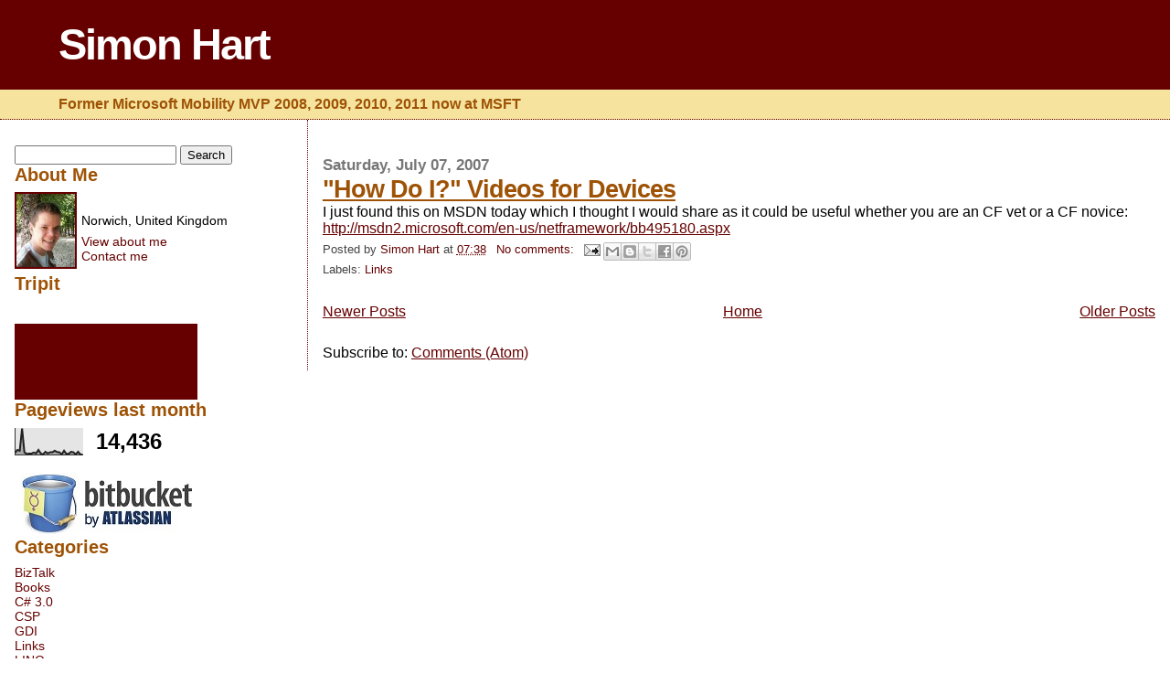

--- FILE ---
content_type: text/html; charset=UTF-8
request_url: http://www.simonrhart.com/2007/07/
body_size: 8686
content:
<!DOCTYPE html>
<html xmlns='http://www.w3.org/1999/xhtml' xmlns:b='http://www.google.com/2005/gml/b' xmlns:data='http://www.google.com/2005/gml/data' xmlns:expr='http://www.google.com/2005/gml/expr'>
<head>
<link href='https://www.blogger.com/static/v1/widgets/55013136-widget_css_bundle.css' rel='stylesheet' type='text/css'/>
<meta content='TkG5f8krSm46zcJQg/1TyYvBh4Y/aW2+st0Yr9ZDWR0=' name='verify-v1'/>
<meta content='text/html; charset=UTF-8' http-equiv='Content-Type'/>
<meta content='blogger' name='generator'/>
<link href='http://www.simonrhart.com/favicon.ico' rel='icon' type='image/x-icon'/>
<link href='http://www.simonrhart.com/2007/07/' rel='canonical'/>
<link rel="alternate" type="application/atom+xml" title="Simon Hart - Atom" href="http://www.simonrhart.com/feeds/posts/default" />
<link rel="alternate" type="application/rss+xml" title="Simon Hart - RSS" href="http://www.simonrhart.com/feeds/posts/default?alt=rss" />
<link rel="service.post" type="application/atom+xml" title="Simon Hart - Atom" href="https://www.blogger.com/feeds/38895959/posts/default" />
<!--Can't find substitution for tag [blog.ieCssRetrofitLinks]-->
<meta content='http://www.simonrhart.com/2007/07/' property='og:url'/>
<meta content='Simon Hart' property='og:title'/>
<meta content='Former Microsoft Mobility MVP 2008, 2009, 2010, 2011 now at MSFT' property='og:description'/>
<title>Simon Hart: July 2007</title>
<meta content='Simon Hart' name='copyright'/>
<meta content='.NET Compact Framework, Simon Hart, Developer, Programmer, Visual Studio, Field Service, OO' name='keywords'/>
<meta content='.NET Compact Framework, Simon Hart, Developer, Programmer, Visual Studio, Field Service, OO' http-equiv='keywords' name='keywords'/>
<meta content='.NET Compact Framework, Simon Hart, Developer, Programmer, Visual Studio, Field Service, OO, MVP' http-equiv='keywords' name='keywords'/>
<style id='page-skin-1' type='text/css'><!--
/* Variable definitions
====================
<Variable name="textcolor" description="Text Color"
type="color" default="#000">
<Variable name="bgcolor" description="Page Background Color"
type="color" default="#f6f6f6">
<Variable name="pagetitlecolor" description="Blog Title Color"
type="color" default="#F5DEB3">
<Variable name="pagetitlebgcolor" description="Blog Title Background Color"
type="color" default="#DE7008">
<Variable name="descriptionColor" description="Blog Description Color"
type="color" default="#9E5205" />
<Variable name="descbgcolor" description="Description Background Color"
type="color" default="#F5E39e">
<Variable name="titlecolor" description="Post Title Color"
type="color" default="#9E5205">
<Variable name="datecolor" description="Date Header Color"
type="color" default="#777777">
<Variable name="footercolor" description="Post Footer Color"
type="color" default="#444444">
<Variable name="linkcolor" description="Link Color"
type="color" default="#DE7008">
<Variable name="footerlinkcolor" description="Post Footer Link Color"
type="color" default="#968a0a">
<Variable name="visitedlinkcolor" description="Visited Link Color"
type="color" default="#DE7008">
<Variable name="sidebarcolor" description="Sidebar Title Color"
type="color" default="#B8A80D">
<Variable name="sidebarlinkcolor" description="Sidebar Link Color"
type="color" default="#999999">
<Variable name="bordercolor" description="Border Color"
type="color" default="#e0ad12">
<Variable name="bodyfont" description="Text Font"
type="font"
default="normal normal 100% 'Trebuchet MS',Trebuchet,Verdana,Sans-Serif">
<Variable name="headerfont" description="Sidebar Title Font"
type="font"
default="normal bold 150% Verdana,Sans-serif">
<Variable name="dateHeaderFont" description="Date Header Font"
type="font"
default="normal bold 105% 'Trebuchet MS',Trebuchet,Verdana,Sans-serif">
<Variable name="pagetitlefont" description="Blog Title Font"
type="font" default="normal bold 300% Verdana,Sans-Serif">
<Variable name="titlefont" description="Post Title Font"
type="font" default="normal bold 160% Verdana,Sans-Serif">
*/
#navbar
{
height:0px;
visibility:hidden;
display:none
}
body
{
margin-top:0px;
margin-left:0px;
margin-right:0px;
}
#outer-wrapper {
font:normal normal 99% 'Trebuchet MS',Trebuchet,Verdana,Sans-Serif;
}
a {
color:#660000;
}
a:hover {
color:#9E5205;
}
a img {
border-width: 0;
}
#content-wrapper {
padding: 0 1em 0 1em;
}
@media all  {
div#main {
float:right;
width:73%;
padding:30px 0 0px 1em;
border-left:dotted 1px #660000;
word-wrap: break-word; /* fix for long text breaking sidebar float in IE */
overflow: hidden;     /* fix for long non-text content breaking IE sidebar float */
}
div#sidebar {
margin:20px 0px 0px 0;
padding:0px;
text-align:left;
float: left;
width: 20%;
word-wrap: break-word; /* fix for long text breaking sidebar float in IE */
overflow: hidden;     /* fix for long non-text content breaking IE sidebar float */
}
}
@media handheld  {
div#main {
float:left;
width:90%;
}
div#sidebar {
padding:0px 7% 0px 3%;
}
}
#header {
padding:0px 0px 0px 0px;
margin:0px 0px 0px 0px;
border-bottom:dotted 1px #660000;
background:#F5E39e;
}
h1 a:link  {
text-decoration:none;
color:#ffffff
}
h1 a:visited  {
text-decoration:none;
color:#ffffff
}
h1,h2,h3 {
margin: 0;
}
h1 {
padding:22px 0px 22px 5%;
color:#ffffff;
background:#660000;
font:normal bold 294% Verdana,Sans-Serif;
letter-spacing:-2px;
}
h3.post-title {
color:#9E5205;
font:normal bold 171% Verdana,Sans-Serif;
letter-spacing:-1px;
}
h3.post-title a,
h3.post-title a:visited {
color: #9E5205;
}
h2.date-header  {
margin:10px 0px 0px 0px;
color:#777777;
font: normal bold 105% 'Trebuchet MS',Trebuchet,Verdana,Sans-serif;
}
h4 {
color:#aa0033;
}
#sidebar h2 {
color:#9E5205;
margin:0px;
padding:0px;
font:normal bold 133% Verdana,Sans-serif;
}
#sidebar .widget {
margin:0px 0px 0px 0px;
padding:0px 0px 0px 0px;
font-size:95%;
}
#sidebar ul {
list-style-type:none;
padding-left: 0;
margin-top: 0;
}
#sidebar li {
margin:0px 0px 0px 0px;
padding:0px 0px 0px 0px;
list-style-type:none;
font-size:95%;
}
.description {
padding:0px;
margin:7px 12% 7px 5%;
color:#9E5205;
background:transparent;
font:bold 100% Verdana,Sans-Serif;
}
.post {
margin:0px 0px 30px 0px;
}
.post strong {
color:#000000;
font-weight:bold;
}
pre,code {
color:#660000;
}
strike {
color:#660000;
}
.post-footer  {
padding:0px;
margin:0px;
color:#444444;
font-size:80%;
}
.post-footer a {
border:none;
color:#660000;
text-decoration:none;
}
.post-footer a:hover {
text-decoration:underline;
}
#comments {
padding:0px;
font-size:110%;
font-weight:bold;
}
.comment-author {
margin-top: 10px;
}
.comment-body {
font-size:100%;
font-weight:normal;
color:black;
}
.comment-footer {
padding-bottom:20px;
color:#444444;
font-size:80%;
font-weight:normal;
display:inline;
margin-right:10px
}
.deleted-comment  {
font-style:italic;
color:gray;
}
.comment-link  {
margin-left:.6em;
}
.profile-textblock {
clear: both;
margin-left: 0;
}
.profile-img {
float: left;
margin: 0 5px 5px 0;
border: 2px solid #660000;
}
#sidebar a:link  {
color:#660000;
text-decoration:none;
}
#sidebar a:active  {
color:#ff0000;
text-decoration:none;
}
#sidebar a:visited  {
color:sidebarlinkcolor;
text-decoration:none;
}
#sidebar a:hover {
color:#9E5205;
text-decoration:none;
}
.feed-links {
clear: both;
line-height: 2.5em;
}
#blog-pager-newer-link {
float: left;
}
#blog-pager-older-link {
float: right;
}
#blog-pager {
text-align: center;
}
.clear {
clear: both;
}
.widget-content {
margin-top: 0.5em;
margin-left: 0;
}
/** Tweaks for layout editor preview */
body#layout #outer-wrapper {
margin-top: 0;
}
body#layout #main,
body#layout #sidebar {
margin-top: 10px;
padding-top: 0;
}

--></style>
<link href='https://www.blogger.com/dyn-css/authorization.css?targetBlogID=38895959&amp;zx=d1dcf2d2-a5f4-4ca7-965d-51879ab15fb2' media='none' onload='if(media!=&#39;all&#39;)media=&#39;all&#39;' rel='stylesheet'/><noscript><link href='https://www.blogger.com/dyn-css/authorization.css?targetBlogID=38895959&amp;zx=d1dcf2d2-a5f4-4ca7-965d-51879ab15fb2' rel='stylesheet'/></noscript>
<meta name='google-adsense-platform-account' content='ca-host-pub-1556223355139109'/>
<meta name='google-adsense-platform-domain' content='blogspot.com'/>

</head>
<body>
<div class='navbar section' id='navbar'><div class='widget Navbar' data-version='1' id='Navbar1'><script type="text/javascript">
    function setAttributeOnload(object, attribute, val) {
      if(window.addEventListener) {
        window.addEventListener('load',
          function(){ object[attribute] = val; }, false);
      } else {
        window.attachEvent('onload', function(){ object[attribute] = val; });
      }
    }
  </script>
<div id="navbar-iframe-container"></div>
<script type="text/javascript" src="https://apis.google.com/js/platform.js"></script>
<script type="text/javascript">
      gapi.load("gapi.iframes:gapi.iframes.style.bubble", function() {
        if (gapi.iframes && gapi.iframes.getContext) {
          gapi.iframes.getContext().openChild({
              url: 'https://www.blogger.com/navbar/38895959?origin\x3dhttp://www.simonrhart.com',
              where: document.getElementById("navbar-iframe-container"),
              id: "navbar-iframe"
          });
        }
      });
    </script><script type="text/javascript">
(function() {
var script = document.createElement('script');
script.type = 'text/javascript';
script.src = '//pagead2.googlesyndication.com/pagead/js/google_top_exp.js';
var head = document.getElementsByTagName('head')[0];
if (head) {
head.appendChild(script);
}})();
</script>
</div></div>
<div id='outer-wrapper'><div id='wrap2'>
<!-- skip links for text browsers -->
<span id='skiplinks' style='display:none;'>
<a href='#main'>skip to main </a> |
      <a href='#sidebar'>skip to sidebar</a>
</span>
<div id='header-wrapper'>
<div class='header section' id='header'><div class='widget Header' data-version='1' id='Header1'>
<div id='header-inner'>
<div class='titlewrapper'>
<h1 class='title'>
<a href='http://www.simonrhart.com/'>
Simon Hart
</a>
</h1>
</div>
<div class='descriptionwrapper'>
<p class='description'><span>Former Microsoft Mobility MVP 2008, 2009, 2010, 2011 now at MSFT</span></p>
</div>
</div>
</div></div>
</div>
<div id='content-wrapper'>
<div id='crosscol-wrapper' style='text-align:left'>
<div class='crosscol no-items section' id='crosscol'></div>
</div>
<div id='main-wrapper'>
<div class='main section' id='main'><div class='widget Blog' data-version='1' id='Blog1'>
<div class='blog-posts hfeed'>

          <div class="date-outer">
        
<h2 class='date-header'><span>Saturday, July 07, 2007</span></h2>

          <div class="date-posts">
        
<div class='post-outer'>
<div class='post hentry uncustomized-post-template' itemprop='blogPost' itemscope='itemscope' itemtype='http://schema.org/BlogPosting'>
<meta content='38895959' itemprop='blogId'/>
<meta content='8529297918731138809' itemprop='postId'/>
<a name='8529297918731138809'></a>
<h3 class='post-title entry-title' itemprop='name'>
<a href='http://www.simonrhart.com/2007/07/how-do-i-videos-for-devices.html'>"How Do I?" Videos for Devices</a>
</h3>
<div class='post-header'>
<div class='post-header-line-1'></div>
</div>
<div class='post-body entry-content' id='post-body-8529297918731138809' itemprop='description articleBody'>
I just found this on MSDN today which I thought I would share as it could be useful whether you are an CF vet or a CF novice: <a href="http://msdn2.microsoft.com/en-us/netframework/bb495180.aspx">http://msdn2.microsoft.com/en-us/netframework/bb495180.aspx</a>
<div style='clear: both;'></div>
</div>
<div class='post-footer'>
<div class='post-footer-line post-footer-line-1'>
<span class='post-author vcard'>
Posted by
<span class='fn' itemprop='author' itemscope='itemscope' itemtype='http://schema.org/Person'>
<meta content='https://www.blogger.com/profile/08526568682625258690' itemprop='url'/>
<a class='g-profile' href='https://www.blogger.com/profile/08526568682625258690' rel='author' title='author profile'>
<span itemprop='name'>Simon Hart</span>
</a>
</span>
</span>
<span class='post-timestamp'>
at
<meta content='http://www.simonrhart.com/2007/07/how-do-i-videos-for-devices.html' itemprop='url'/>
<a class='timestamp-link' href='http://www.simonrhart.com/2007/07/how-do-i-videos-for-devices.html' rel='bookmark' title='permanent link'><abbr class='published' itemprop='datePublished' title='2007-07-07T07:38:00Z'>07:38</abbr></a>
</span>
<span class='post-comment-link'>
<a class='comment-link' href='https://www.blogger.com/comment/fullpage/post/38895959/8529297918731138809' onclick=''>
No comments:
  </a>
</span>
<span class='post-icons'>
<span class='item-action'>
<a href='https://www.blogger.com/email-post/38895959/8529297918731138809' title='Email Post'>
<img alt='' class='icon-action' height='13' src='https://resources.blogblog.com/img/icon18_email.gif' width='18'/>
</a>
</span>
</span>
<div class='post-share-buttons goog-inline-block'>
<a class='goog-inline-block share-button sb-email' href='https://www.blogger.com/share-post.g?blogID=38895959&postID=8529297918731138809&target=email' target='_blank' title='Email This'><span class='share-button-link-text'>Email This</span></a><a class='goog-inline-block share-button sb-blog' href='https://www.blogger.com/share-post.g?blogID=38895959&postID=8529297918731138809&target=blog' onclick='window.open(this.href, "_blank", "height=270,width=475"); return false;' target='_blank' title='BlogThis!'><span class='share-button-link-text'>BlogThis!</span></a><a class='goog-inline-block share-button sb-twitter' href='https://www.blogger.com/share-post.g?blogID=38895959&postID=8529297918731138809&target=twitter' target='_blank' title='Share to X'><span class='share-button-link-text'>Share to X</span></a><a class='goog-inline-block share-button sb-facebook' href='https://www.blogger.com/share-post.g?blogID=38895959&postID=8529297918731138809&target=facebook' onclick='window.open(this.href, "_blank", "height=430,width=640"); return false;' target='_blank' title='Share to Facebook'><span class='share-button-link-text'>Share to Facebook</span></a><a class='goog-inline-block share-button sb-pinterest' href='https://www.blogger.com/share-post.g?blogID=38895959&postID=8529297918731138809&target=pinterest' target='_blank' title='Share to Pinterest'><span class='share-button-link-text'>Share to Pinterest</span></a>
</div>
</div>
<div class='post-footer-line post-footer-line-2'>
<span class='post-labels'>
Labels:
<a href='http://www.simonrhart.com/search/label/Links' rel='tag'>Links</a>
</span>
</div>
<div class='post-footer-line post-footer-line-3'>
<span class='post-location'>
</span>
</div>
</div>
</div>
</div>

        </div></div>
      
</div>
<div class='blog-pager' id='blog-pager'>
<span id='blog-pager-newer-link'>
<a class='blog-pager-newer-link' href='http://www.simonrhart.com/search?updated-max=2008-08-23T19:07:00Z&max-results=100&reverse-paginate=true' id='Blog1_blog-pager-newer-link' title='Newer Posts'>Newer Posts</a>
</span>
<span id='blog-pager-older-link'>
<a class='blog-pager-older-link' href='http://www.simonrhart.com/search?updated-max=2007-07-07T07:38:00Z' id='Blog1_blog-pager-older-link' title='Older Posts'>Older Posts</a>
</span>
<a class='home-link' href='http://www.simonrhart.com/'>Home</a>
</div>
<div class='clear'></div>
<div class='blog-feeds'>
<div class='feed-links'>
Subscribe to:
<a class='feed-link' href='http://www.simonrhart.com/feeds/posts/default' target='_blank' type='application/atom+xml'>Comments (Atom)</a>
</div>
</div>
</div></div>
</div>
<div id='sidebar-wrapper'>
<div class='sidebar section' id='sidebar'><div class='widget HTML' data-version='1' id='HTML7'>
<div class='widget-content'>
<form id="searchThis" action="/search" style="display:inline;" method="get"><input id="searchBox" name="q" type="text"/> <input id="searchButton" value="Search" type="submit"/></form>
</div>
<div class='clear'></div>
</div><div class='widget HTML' data-version='1' id='HTML3'>
<h2 class='title'>About Me</h2>
<div class='widget-content'>
<div class='widget Profile' id='Profile1'>
<div class='widget-content'>
<a href='http://www.simonrhart.com/2006/06/about-me.html'><img alt='My Photo' class='profile-img' height='80' src='https://blogger.googleusercontent.com/img/b/R29vZ2xl/AVvXsEhX8lcIaCA-DN4tDGeA5NEtPn1fcHOqUBQi1e_nxAuoiUvj1rS_WUKY1z3qYo9yOHwBLp2vir33wbG3KgeS2-TLkNY7o8md9_4op5dUAB1OIEFoXPE-5nnBRYQdcoflRsE8CQWM/s220/MyMvpPhoto.jpg' width='64'/></a>
<dl class='profile-datablock'>
<dt class='profile-data'>
<a class='profile-name-link' href='http://www.simonrhart.com/2006/06/about-me.html' rel='author'>
</a>
</dt>
<dd class='profile-data'>Norwich, United Kingdom</dd>
</dl>
<a class='profile-link' href='http://www.simonrhart.com/2006/06/about-me.html' rel='author'>View about me</a>
<br />
<a class='profile-link' href='mailto:simon@REMOVE.simonrhart.com' rel='author'>Contact me</a>
<div class='clear'></div></div></div>
</div>
<div class='clear'></div>
</div><div class='widget HTML' data-version='1' id='HTML1'>
<h2 class='title'>Tripit</h2>
<div class='widget-content'>
<div id="tripit-badge"><script type="text/javascript" src="https://www.tripit.com/account/badge/id/0BFF6E94AE585A293843BFA1A747BFD1/div_id/tripit-badge/badge.js"></script><noscript><a href="/">TripIt - Organize your travel</a></noscript></div>
<br />
</div>
<div class='clear'></div>
</div><div class='widget HTML' data-version='1' id='HTML2'>
<div class='widget-content'>
<div id="MicrosoftTranslatorWidget" style="width: 200px; min-height: 83px; border-color: #170D07; background-color: #660000;"><noscript><a href="http://www.microsofttranslator.com/bv.aspx?a=http%3a%2f%2fwww.simonrhart.com%2f">Translate this page</a><br />Powered by <a href="http://www.microsofttranslator.com">Microsoft&#174; Translator</a></noscript></div> <script type="text/javascript"> /* <![CDATA[ */ setTimeout(function() { var s = document.createElement("script"); s.type = "text/javascript"; s.charset = "UTF-8"; s.src = ((location && location.href && location.href.indexOf('https') == 0) ? "https://ssl.microsofttranslator.com" : "http://www.microsofttranslator.com" ) + "/ajax/v2/widget.aspx?mode=manual&from=en&layout=ts"; var p = document.getElementsByTagName('head')[0] || document.documentElement; p.insertBefore(s, p.firstChild); }, 0); /* ]]> */ </script>
</div>
<div class='clear'></div>
</div><div class='widget Stats' data-version='1' id='Stats1'>
<h2>Pageviews last month</h2>
<div class='widget-content'>
<div id='Stats1_content' style='display: none;'>
<script src='https://www.gstatic.com/charts/loader.js' type='text/javascript'></script>
<span id='Stats1_sparklinespan' style='display:inline-block; width:75px; height:30px'></span>
<span class='counter-wrapper text-counter-wrapper' id='Stats1_totalCount'>
</span>
<div class='clear'></div>
</div>
</div>
</div><div class='widget Image' data-version='1' id='Image1'>
<div class='widget-content'>
<a href='http://code.simonrhart.com'>
<img alt='' height='79' id='Image1_img' src='https://blogger.googleusercontent.com/img/b/R29vZ2xl/AVvXsEiFS0xSiC6sZUjn5eoXeqQOu6ztvqO1x1YJhlY-ZV2Da-s1OeRNyUAFJhhelVDDX9v4QJ3QhIEHXc7MmihKiXvqkBj26COeYu4GAhXybJVAWW2DxfD1Us0VO4gWr3Ysa6UI9ME/s1600/bitbucket.png' width='212'/>
</a>
<br/>
</div>
<div class='clear'></div>
</div>
<div class='widget LinkList' data-version='1' id='LinkList1'>
<h2>Categories</h2>
<div class='widget-content'>
<ul>
<li><a href='http://www.simonrhart.com/search/label/BizTalk'>BizTalk</a></li>
<li><a href='http://www.simonrhart.com/search/label/Books'>Books</a></li>
<li><a href='http://www.simonrhart.com/search/label/C%23%203.0'>C# 3.0</a></li>
<li><a href='http://www.simonrhart.com/search/label/CSP'>CSP</a></li>
<li><a href='http://www.simonrhart.com/search/label/GDI'>GDI</a></li>
<li><a href='http://www.simonrhart.com/search/label/Links'>Links</a></li>
<li><a href='http://www.simonrhart.com/search/label/LINQ'>LINQ</a></li>
<li><a href='http://www.simonrhart.com/search/label/Microsoft%20CRM'>Microsoft CRM</a></li>
<li><a href='http://www.simonrhart.com/search/label/Mobile%20and%20Embedded'>Mobile & Embedded</a></li>
<li><a href='http://www.simonrhart.com/search/label/Patterns%20and%20practices'>Patterns & practices</a></li>
<li><a href='http://www.simonrhart.com/search/label/SQL%20Server%20CE'>SQL Server CE/Compact</a></li>
<li><a href='http://www.simonrhart.com/search/label/Unmanaged'>Unmanaged</a></li>
<li><a href='http://www.simonrhart.com/search/label/Windows%20Phone%207%20Series'>Windows phone 7 Series</a></li>
<li><a href='http://www.simonrhart.com/search/label/WPF'>WPF</a></li>
</ul>
<div class='clear'></div>
</div>
</div><div class='widget BlogArchive' data-version='1' id='BlogArchive1'>
<h2>Archives</h2>
<div class='widget-content'>
<div id='ArchiveList'>
<div id='BlogArchive1_ArchiveList'>
<ul class='flat'>
<li class='archivedate'>
<a href='http://www.simonrhart.com/2017/03/'>March 2017</a> (1)
      </li>
<li class='archivedate'>
<a href='http://www.simonrhart.com/2012/07/'>July 2012</a> (1)
      </li>
<li class='archivedate'>
<a href='http://www.simonrhart.com/2012/06/'>June 2012</a> (1)
      </li>
<li class='archivedate'>
<a href='http://www.simonrhart.com/2012/05/'>May 2012</a> (1)
      </li>
<li class='archivedate'>
<a href='http://www.simonrhart.com/2012/04/'>April 2012</a> (3)
      </li>
<li class='archivedate'>
<a href='http://www.simonrhart.com/2012/03/'>March 2012</a> (8)
      </li>
<li class='archivedate'>
<a href='http://www.simonrhart.com/2012/02/'>February 2012</a> (2)
      </li>
<li class='archivedate'>
<a href='http://www.simonrhart.com/2012/01/'>January 2012</a> (3)
      </li>
<li class='archivedate'>
<a href='http://www.simonrhart.com/2011/12/'>December 2011</a> (6)
      </li>
<li class='archivedate'>
<a href='http://www.simonrhart.com/2011/11/'>November 2011</a> (2)
      </li>
<li class='archivedate'>
<a href='http://www.simonrhart.com/2011/10/'>October 2011</a> (1)
      </li>
<li class='archivedate'>
<a href='http://www.simonrhart.com/2011/09/'>September 2011</a> (4)
      </li>
<li class='archivedate'>
<a href='http://www.simonrhart.com/2011/08/'>August 2011</a> (1)
      </li>
<li class='archivedate'>
<a href='http://www.simonrhart.com/2011/06/'>June 2011</a> (1)
      </li>
<li class='archivedate'>
<a href='http://www.simonrhart.com/2011/05/'>May 2011</a> (4)
      </li>
<li class='archivedate'>
<a href='http://www.simonrhart.com/2011/04/'>April 2011</a> (1)
      </li>
<li class='archivedate'>
<a href='http://www.simonrhart.com/2011/03/'>March 2011</a> (8)
      </li>
<li class='archivedate'>
<a href='http://www.simonrhart.com/2011/02/'>February 2011</a> (4)
      </li>
<li class='archivedate'>
<a href='http://www.simonrhart.com/2010/12/'>December 2010</a> (1)
      </li>
<li class='archivedate'>
<a href='http://www.simonrhart.com/2010/11/'>November 2010</a> (3)
      </li>
<li class='archivedate'>
<a href='http://www.simonrhart.com/2010/10/'>October 2010</a> (7)
      </li>
<li class='archivedate'>
<a href='http://www.simonrhart.com/2010/09/'>September 2010</a> (4)
      </li>
<li class='archivedate'>
<a href='http://www.simonrhart.com/2010/07/'>July 2010</a> (11)
      </li>
<li class='archivedate'>
<a href='http://www.simonrhart.com/2010/06/'>June 2010</a> (2)
      </li>
<li class='archivedate'>
<a href='http://www.simonrhart.com/2010/05/'>May 2010</a> (5)
      </li>
<li class='archivedate'>
<a href='http://www.simonrhart.com/2010/04/'>April 2010</a> (3)
      </li>
<li class='archivedate'>
<a href='http://www.simonrhart.com/2010/03/'>March 2010</a> (9)
      </li>
<li class='archivedate'>
<a href='http://www.simonrhart.com/2010/02/'>February 2010</a> (9)
      </li>
<li class='archivedate'>
<a href='http://www.simonrhart.com/2009/10/'>October 2009</a> (1)
      </li>
<li class='archivedate'>
<a href='http://www.simonrhart.com/2009/09/'>September 2009</a> (1)
      </li>
<li class='archivedate'>
<a href='http://www.simonrhart.com/2009/06/'>June 2009</a> (3)
      </li>
<li class='archivedate'>
<a href='http://www.simonrhart.com/2009/05/'>May 2009</a> (2)
      </li>
<li class='archivedate'>
<a href='http://www.simonrhart.com/2009/04/'>April 2009</a> (6)
      </li>
<li class='archivedate'>
<a href='http://www.simonrhart.com/2009/03/'>March 2009</a> (8)
      </li>
<li class='archivedate'>
<a href='http://www.simonrhart.com/2009/02/'>February 2009</a> (4)
      </li>
<li class='archivedate'>
<a href='http://www.simonrhart.com/2009/01/'>January 2009</a> (11)
      </li>
<li class='archivedate'>
<a href='http://www.simonrhart.com/2008/12/'>December 2008</a> (3)
      </li>
<li class='archivedate'>
<a href='http://www.simonrhart.com/2008/11/'>November 2008</a> (9)
      </li>
<li class='archivedate'>
<a href='http://www.simonrhart.com/2008/10/'>October 2008</a> (9)
      </li>
<li class='archivedate'>
<a href='http://www.simonrhart.com/2008/09/'>September 2008</a> (5)
      </li>
<li class='archivedate'>
<a href='http://www.simonrhart.com/2008/08/'>August 2008</a> (14)
      </li>
<li class='archivedate'>
<a href='http://www.simonrhart.com/2008/07/'>July 2008</a> (12)
      </li>
<li class='archivedate'>
<a href='http://www.simonrhart.com/2008/06/'>June 2008</a> (10)
      </li>
<li class='archivedate'>
<a href='http://www.simonrhart.com/2008/05/'>May 2008</a> (10)
      </li>
<li class='archivedate'>
<a href='http://www.simonrhart.com/2008/04/'>April 2008</a> (5)
      </li>
<li class='archivedate'>
<a href='http://www.simonrhart.com/2008/03/'>March 2008</a> (5)
      </li>
<li class='archivedate'>
<a href='http://www.simonrhart.com/2008/02/'>February 2008</a> (4)
      </li>
<li class='archivedate'>
<a href='http://www.simonrhart.com/2008/01/'>January 2008</a> (3)
      </li>
<li class='archivedate'>
<a href='http://www.simonrhart.com/2007/12/'>December 2007</a> (16)
      </li>
<li class='archivedate'>
<a href='http://www.simonrhart.com/2007/11/'>November 2007</a> (13)
      </li>
<li class='archivedate'>
<a href='http://www.simonrhart.com/2007/10/'>October 2007</a> (7)
      </li>
<li class='archivedate'>
<a href='http://www.simonrhart.com/2007/09/'>September 2007</a> (1)
      </li>
<li class='archivedate'>
<a href='http://www.simonrhart.com/2007/08/'>August 2007</a> (3)
      </li>
<li class='archivedate'>
<a href='http://www.simonrhart.com/2007/07/'>July 2007</a> (1)
      </li>
<li class='archivedate'>
<a href='http://www.simonrhart.com/2007/06/'>June 2007</a> (14)
      </li>
<li class='archivedate'>
<a href='http://www.simonrhart.com/2007/05/'>May 2007</a> (4)
      </li>
<li class='archivedate'>
<a href='http://www.simonrhart.com/2007/03/'>March 2007</a> (4)
      </li>
<li class='archivedate'>
<a href='http://www.simonrhart.com/2006/06/'>June 2006</a> (1)
      </li>
</ul>
</div>
</div>
<div class='clear'></div>
</div>
</div><div class='widget HTML' data-version='1' id='HTML6'>
<h2 class='title'>Live Data</h2>
<div class='widget-content'>
<script src="http://feedjit.com/serve/?bc=ffffff&amp;tc=494949&amp;brd1=336699&amp;lnk=494949&amp;hc=336699&amp;ww=160" type="text/javascript"></script><noscript></noscript>
</div>
<div class='clear'></div>
</div></div>
</div>
<!-- spacer for skins that want sidebar and main to be the same height-->
<div class='clear'>&#160;</div>
</div>
<!-- end content-wrapper -->
</div></div>
<!-- end outer-wrapper -->
<script type='text/javascript'>
var gaJsHost = (("https:" == document.location.protocol) ? "https://ssl." : "http://www.");
document.write(unescape("%3Cscript src='" + gaJsHost + "google-analytics.com/ga.js' type='text/javascript'%3E%3C/script%3E"));
</script>
<script type='text/javascript'>
var pageTracker = _gat._getTracker("UA-7152075-1");
pageTracker._trackPageview();
</script>

<script type="text/javascript" src="https://www.blogger.com/static/v1/widgets/1601900224-widgets.js"></script>
<script type='text/javascript'>
window['__wavt'] = 'AOuZoY4cekbL4YhrqMwkINh_AveCryArUA:1762593575548';_WidgetManager._Init('//www.blogger.com/rearrange?blogID\x3d38895959','//www.simonrhart.com/2007/07/','38895959');
_WidgetManager._SetDataContext([{'name': 'blog', 'data': {'blogId': '38895959', 'title': 'Simon Hart', 'url': 'http://www.simonrhart.com/2007/07/', 'canonicalUrl': 'http://www.simonrhart.com/2007/07/', 'homepageUrl': 'http://www.simonrhart.com/', 'searchUrl': 'http://www.simonrhart.com/search', 'canonicalHomepageUrl': 'http://www.simonrhart.com/', 'blogspotFaviconUrl': 'http://www.simonrhart.com/favicon.ico', 'bloggerUrl': 'https://www.blogger.com', 'hasCustomDomain': true, 'httpsEnabled': false, 'enabledCommentProfileImages': true, 'gPlusViewType': 'FILTERED_POSTMOD', 'adultContent': false, 'analyticsAccountNumber': '', 'encoding': 'UTF-8', 'locale': 'en-GB', 'localeUnderscoreDelimited': 'en_gb', 'languageDirection': 'ltr', 'isPrivate': false, 'isMobile': false, 'isMobileRequest': false, 'mobileClass': '', 'isPrivateBlog': false, 'isDynamicViewsAvailable': true, 'feedLinks': '\x3clink rel\x3d\x22alternate\x22 type\x3d\x22application/atom+xml\x22 title\x3d\x22Simon Hart - Atom\x22 href\x3d\x22http://www.simonrhart.com/feeds/posts/default\x22 /\x3e\n\x3clink rel\x3d\x22alternate\x22 type\x3d\x22application/rss+xml\x22 title\x3d\x22Simon Hart - RSS\x22 href\x3d\x22http://www.simonrhart.com/feeds/posts/default?alt\x3drss\x22 /\x3e\n\x3clink rel\x3d\x22service.post\x22 type\x3d\x22application/atom+xml\x22 title\x3d\x22Simon Hart - Atom\x22 href\x3d\x22https://www.blogger.com/feeds/38895959/posts/default\x22 /\x3e\n', 'meTag': '', 'adsenseHostId': 'ca-host-pub-1556223355139109', 'adsenseHasAds': false, 'adsenseAutoAds': false, 'boqCommentIframeForm': true, 'loginRedirectParam': '', 'isGoogleEverywhereLinkTooltipEnabled': true, 'view': '', 'dynamicViewsCommentsSrc': '//www.blogblog.com/dynamicviews/4224c15c4e7c9321/js/comments.js', 'dynamicViewsScriptSrc': '//www.blogblog.com/dynamicviews/c2caaa387e6bfa36', 'plusOneApiSrc': 'https://apis.google.com/js/platform.js', 'disableGComments': true, 'interstitialAccepted': false, 'sharing': {'platforms': [{'name': 'Get link', 'key': 'link', 'shareMessage': 'Get link', 'target': ''}, {'name': 'Facebook', 'key': 'facebook', 'shareMessage': 'Share to Facebook', 'target': 'facebook'}, {'name': 'BlogThis!', 'key': 'blogThis', 'shareMessage': 'BlogThis!', 'target': 'blog'}, {'name': 'X', 'key': 'twitter', 'shareMessage': 'Share to X', 'target': 'twitter'}, {'name': 'Pinterest', 'key': 'pinterest', 'shareMessage': 'Share to Pinterest', 'target': 'pinterest'}, {'name': 'Email', 'key': 'email', 'shareMessage': 'Email', 'target': 'email'}], 'disableGooglePlus': true, 'googlePlusShareButtonWidth': 0, 'googlePlusBootstrap': '\x3cscript type\x3d\x22text/javascript\x22\x3ewindow.___gcfg \x3d {\x27lang\x27: \x27en_GB\x27};\x3c/script\x3e'}, 'hasCustomJumpLinkMessage': false, 'jumpLinkMessage': 'Read more', 'pageType': 'archive', 'pageName': 'July 2007', 'pageTitle': 'Simon Hart: July 2007'}}, {'name': 'features', 'data': {}}, {'name': 'messages', 'data': {'edit': 'Edit', 'linkCopiedToClipboard': 'Link copied to clipboard', 'ok': 'Ok', 'postLink': 'Post link'}}, {'name': 'template', 'data': {'name': 'custom', 'localizedName': 'Custom', 'isResponsive': false, 'isAlternateRendering': false, 'isCustom': true}}, {'name': 'view', 'data': {'classic': {'name': 'classic', 'url': '?view\x3dclassic'}, 'flipcard': {'name': 'flipcard', 'url': '?view\x3dflipcard'}, 'magazine': {'name': 'magazine', 'url': '?view\x3dmagazine'}, 'mosaic': {'name': 'mosaic', 'url': '?view\x3dmosaic'}, 'sidebar': {'name': 'sidebar', 'url': '?view\x3dsidebar'}, 'snapshot': {'name': 'snapshot', 'url': '?view\x3dsnapshot'}, 'timeslide': {'name': 'timeslide', 'url': '?view\x3dtimeslide'}, 'isMobile': false, 'title': 'Simon Hart', 'description': 'Former Microsoft Mobility MVP 2008, 2009, 2010, 2011 now at MSFT', 'url': 'http://www.simonrhart.com/2007/07/', 'type': 'feed', 'isSingleItem': false, 'isMultipleItems': true, 'isError': false, 'isPage': false, 'isPost': false, 'isHomepage': false, 'isArchive': true, 'isLabelSearch': false, 'archive': {'year': 2007, 'month': 7, 'rangeMessage': 'Showing posts from July, 2007'}}}]);
_WidgetManager._RegisterWidget('_NavbarView', new _WidgetInfo('Navbar1', 'navbar', document.getElementById('Navbar1'), {}, 'displayModeFull'));
_WidgetManager._RegisterWidget('_HeaderView', new _WidgetInfo('Header1', 'header', document.getElementById('Header1'), {}, 'displayModeFull'));
_WidgetManager._RegisterWidget('_BlogView', new _WidgetInfo('Blog1', 'main', document.getElementById('Blog1'), {'cmtInteractionsEnabled': false, 'lightboxEnabled': true, 'lightboxModuleUrl': 'https://www.blogger.com/static/v1/jsbin/2798768744-lbx__en_gb.js', 'lightboxCssUrl': 'https://www.blogger.com/static/v1/v-css/828616780-lightbox_bundle.css'}, 'displayModeFull'));
_WidgetManager._RegisterWidget('_HTMLView', new _WidgetInfo('HTML7', 'sidebar', document.getElementById('HTML7'), {}, 'displayModeFull'));
_WidgetManager._RegisterWidget('_HTMLView', new _WidgetInfo('HTML3', 'sidebar', document.getElementById('HTML3'), {}, 'displayModeFull'));
_WidgetManager._RegisterWidget('_HTMLView', new _WidgetInfo('HTML1', 'sidebar', document.getElementById('HTML1'), {}, 'displayModeFull'));
_WidgetManager._RegisterWidget('_HTMLView', new _WidgetInfo('HTML2', 'sidebar', document.getElementById('HTML2'), {}, 'displayModeFull'));
_WidgetManager._RegisterWidget('_StatsView', new _WidgetInfo('Stats1', 'sidebar', document.getElementById('Stats1'), {'title': 'Pageviews last month', 'showGraphicalCounter': false, 'showAnimatedCounter': false, 'showSparkline': true, 'statsUrl': '//www.simonrhart.com/b/stats?style\x3dBLACK_TRANSPARENT\x26timeRange\x3dLAST_MONTH\x26token\x3dAPq4FmA1-dqVUmOj8tR-seQd0JDW1jTB91wOuVCtPtuscBEunswt6HuOD8GPxPaxjG7bBVpn69-VU4JwMPaKEgx0i3Bxv0iCgA'}, 'displayModeFull'));
_WidgetManager._RegisterWidget('_ImageView', new _WidgetInfo('Image1', 'sidebar', document.getElementById('Image1'), {'resize': false}, 'displayModeFull'));
_WidgetManager._RegisterWidget('_LinkListView', new _WidgetInfo('LinkList1', 'sidebar', document.getElementById('LinkList1'), {}, 'displayModeFull'));
_WidgetManager._RegisterWidget('_BlogArchiveView', new _WidgetInfo('BlogArchive1', 'sidebar', document.getElementById('BlogArchive1'), {'languageDirection': 'ltr', 'loadingMessage': 'Loading\x26hellip;'}, 'displayModeFull'));
_WidgetManager._RegisterWidget('_HTMLView', new _WidgetInfo('HTML6', 'sidebar', document.getElementById('HTML6'), {}, 'displayModeFull'));
</script>
</body>
</html>

--- FILE ---
content_type: text/html; charset=UTF-8
request_url: http://www.simonrhart.com/b/stats?style=BLACK_TRANSPARENT&timeRange=LAST_MONTH&token=APq4FmA1-dqVUmOj8tR-seQd0JDW1jTB91wOuVCtPtuscBEunswt6HuOD8GPxPaxjG7bBVpn69-VU4JwMPaKEgx0i3Bxv0iCgA
body_size: 245
content:
{"total":14436,"sparklineOptions":{"backgroundColor":{"fillOpacity":0.1,"fill":"#000000"},"series":[{"areaOpacity":0.3,"color":"#202020"}]},"sparklineData":[[0,8],[1,19],[2,16],[3,100],[4,10],[5,4],[6,5],[7,5],[8,9],[9,6],[10,19],[11,6],[12,2],[13,12],[14,6],[15,10],[16,10],[17,16],[18,11],[19,10],[20,2],[21,16],[22,4],[23,4],[24,12],[25,10],[26,2],[27,12],[28,2],[29,1]],"nextTickMs":1200000}